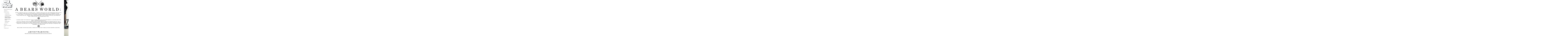

--- FILE ---
content_type: text/html; charset=UTF-8
request_url: https://jmmoorephotography.22slides.com/a-bears-world
body_size: 9000
content:
<!doctype html>
<html data-page="a-bears-world">
<head>

	<!-- Site by 22Slides.com -->
	<!-- v1app1 -->

	<meta charset="utf-8">
	<meta http-equiv="X-UA-Compatible" content="IE=edge,chrome=1">

				<meta name="viewport" content="width=device-width, initial-scale=0.5, minimum-scale=0.5, shrink-to-fit=no">
	
	
	<title>A Bears World - Jamie M. Moore</title>

	

				<!-- Resolve Duplicate Content -->
						<link rel="canonical" href="http://www.jmmoorephotography.com/a-bears-world">
		
	<!-- Open Graph -->
	<meta property="og:site_name" content="Jamie M. Moore">
	<meta property="og:type" content="website">
	<meta property="og:title" content="A Bears World - Jamie M. Moore">
	<meta property="og:url" content="http://jmmoorephotography.22slides.com/a-bears-world">
		
	<!-- Stylesheets -->
	<link rel="stylesheet" href="/cache/styles.css">

	<!-- Skin Stylesheet -->
			<link rel="stylesheet" href="/storage/jmmoorephotography/skin/styles.css?31">
	
	<style>



</style> 

	<!-- Internet Exploder -->
	<!--[if lt IE 9]><script type="text/javascript">window.location="http://usestandards.com/upgrade?url="+document.location.href;</script><![endif]-->
	<!--[if IE]>
				<meta http-equiv="imagetoolbar" content="no">
	<![endif]-->

			<link rel="icon" type="image/png" href="/storage/jmmoorephotography/favicon.png">
	
</head>
<body id="page-a-bears-world" class="left nobleed">


<div id="layout">

	<header>

		<h1>
			<a href="/">
				<img src="/storage/jmmoorephotography/skin/images/logo.jpg?31" alt="Jamie M. Moore">
				<span>Jamie M. Moore</span>
			</a>
		</h1>

		<nav>

			<ul>

				<li class="bleacher-bums "><a href="/bleacher-bums" title="Bleacher Bums">Bleacher Bums</a></li><li class="about_3 "><a href="/about_3" title="About">About</a></li><li class="personal accordion"><a href="#" title="Personal">Personal</a><ul class="expanded expanded-onload"><li class="3-three-plus "><a href="/3-three-plus" title="3+ (Three Plus)">3+ (Three Plus)</a></li><li class="a-wild-pack-of-dogs "><a href="/a-wild-pack-of-dogs" title="A Wild Pack of Dogs">A Wild Pack of Dogs</a></li><li class="from-unseen-to-familiar-the-visual-realm-of-leather "><a href="/from-unseen-to-familiar-the-visual-realm-of-leather" title="From Unseen to Familiar : The Visual Realm of Leather">From Unseen to Familiar : The Visual Realm of Leather</a></li><li class="disbelief-and-inner-peace "><a href="/disbelief-and-inner-peace" title="Disbelief and Inner Peace">Disbelief and Inner Peace</a></li><li class="a-bears-world selected"><a href="/a-bears-world" title="A Bears World">A Bears World</a></li><li class="true-to-you "><a href="/true-to-you" title="True To You">True To You</a></li></ul></li><li class="music accordion"><a href="#" title="MUSIC">MUSIC</a><ul><li class="live "><a href="/live" title="LIVE">LIVE</a></li><li class="wanderlusts "><a href="/wanderlusts" title="wanderlusts">wanderlusts</a></li></ul></li><li class="publications "><a href="/publications" title="Publications">Publications</a></li><li class="cv "><a href="/cv" title="CV">CV</a></li><li class="contact "><a href="/contact" title="Contact">Contact</a></li>
			</ul>

		</nav>

	</header>

	<div id="content">


	<h2>A Bears World</h2>

	
	<div class="sidescroll native loading">
		
					
							
			<ul class="images">
				
									
											
						<li class="gallery-image orientation-landscape" data-date="">
							
							<div class="image">
								<img
								class="orientation-landscape autosizes-loading"
								id="image-276159"
								alt="A Bears World - Jamie M. Moore"
								width="1000"
								height="772"
								src="https://m1.22slides.com/jmmoorephotography/2603_image_276159.jpg?f=webp&w=800&s=97c11f9dc7789d63de5ca02c8eeca196"
								data-srcset="https://m1.22slides.com/jmmoorephotography/2603_image_276159.jpg?f=webp&w=1000&s=f0e38c6f84b99adb63e539e99747613c 1000w,https://m1.22slides.com/jmmoorephotography/2603_image_276159.jpg?f=webp&w=800&s=97c11f9dc7789d63de5ca02c8eeca196 800w,https://m1.22slides.com/jmmoorephotography/2603_image_276159.jpg?f=webp&w=600&s=bdccc42fc26b38bbc692470988806217 600w,https://m1.22slides.com/jmmoorephotography/2603_image_276159.jpg?f=webp&w=400&s=71d2a98d3c83727f2aa9b7ee7e0f7dbb 400w,https://m1.22slides.com/jmmoorephotography/2603_image_276159.jpg?f=webp&w=200&s=b98857a5d4cdbbf9c38b195694709457 200w,https://m1.22slides.com/jmmoorephotography/2603_image_276159.jpg?f=webp&w=100&s=ebee2c6589e8784f90935d04b38778fb 100w,https://m1.22slides.com/jmmoorephotography/2603_image_276159.jpg?f=webp&w=1000&s=f0e38c6f84b99adb63e539e99747613c 1000w"
								data-src="https://m1.22slides.com/jmmoorephotography/2603_image_276159.jpg?f=webp&w=800&s=97c11f9dc7789d63de5ca02c8eeca196"
								data-dimensions="1000x772"
								data-sizes="auto"
								data-convention="1"
								data-storage=""
								data-filename="2603_image_276159.jpg"
								data-source="native">
							</div>
							
													</li>
						
										
									
											
						<li class="gallery-image orientation-landscape" data-date="">
							
							<div class="image">
								<img
								class="orientation-landscape autosizes-loading"
								id="image-276154"
								alt="A Bears World - Jamie M. Moore"
								width="1000"
								height="809"
								src="https://m1.22slides.com/jmmoorephotography/2603_image_276154.jpg?f=webp&w=800&s=e5316db2be087c99db0fd1164b2a0843"
								data-srcset="https://m1.22slides.com/jmmoorephotography/2603_image_276154.jpg?f=webp&w=1000&s=11221f370c5e1bccfb66424034b25d9f 1000w,https://m1.22slides.com/jmmoorephotography/2603_image_276154.jpg?f=webp&w=800&s=e5316db2be087c99db0fd1164b2a0843 800w,https://m1.22slides.com/jmmoorephotography/2603_image_276154.jpg?f=webp&w=600&s=a16e4d8e4770aa8ed6dbc4d53301dff1 600w,https://m1.22slides.com/jmmoorephotography/2603_image_276154.jpg?f=webp&w=400&s=86da8208b67a49ebbc1a1a2d87fb6d07 400w,https://m1.22slides.com/jmmoorephotography/2603_image_276154.jpg?f=webp&w=200&s=5a98a2d51ef197ffd3b6a06134663121 200w,https://m1.22slides.com/jmmoorephotography/2603_image_276154.jpg?f=webp&w=100&s=6f2d92e41cee91cc49179cc9c0dad64b 100w,https://m1.22slides.com/jmmoorephotography/2603_image_276154.jpg?f=webp&w=1000&s=11221f370c5e1bccfb66424034b25d9f 1000w"
								data-src="https://m1.22slides.com/jmmoorephotography/2603_image_276154.jpg?f=webp&w=800&s=e5316db2be087c99db0fd1164b2a0843"
								data-dimensions="1000x809"
								data-sizes="auto"
								data-convention="1"
								data-storage=""
								data-filename="2603_image_276154.jpg"
								data-source="native">
							</div>
							
													</li>
						
										
									
											
						<li class="gallery-image orientation-landscape" data-date="">
							
							<div class="image">
								<img
								class="orientation-landscape autosizes-loading"
								id="image-276012"
								alt="A Bears World - Jamie M. Moore"
								width="1000"
								height="789"
								src="https://m1.22slides.com/jmmoorephotography/2603_image_276012.jpg?f=webp&w=800&s=1bcb3cb981b7bb5d3b346b5227163c5d"
								data-srcset="https://m1.22slides.com/jmmoorephotography/2603_image_276012.jpg?f=webp&w=1000&s=03456925f81c8f2d805e431089023937 1000w,https://m1.22slides.com/jmmoorephotography/2603_image_276012.jpg?f=webp&w=800&s=1bcb3cb981b7bb5d3b346b5227163c5d 800w,https://m1.22slides.com/jmmoorephotography/2603_image_276012.jpg?f=webp&w=600&s=025bbd55f2c040a8813f683644379513 600w,https://m1.22slides.com/jmmoorephotography/2603_image_276012.jpg?f=webp&w=400&s=97fd9fd2e7aaeee201692838291c705e 400w,https://m1.22slides.com/jmmoorephotography/2603_image_276012.jpg?f=webp&w=200&s=439c646a2206e39bc906c11d603f685e 200w,https://m1.22slides.com/jmmoorephotography/2603_image_276012.jpg?f=webp&w=100&s=129f0e2bce58b6b48254a7e786dbbc16 100w,https://m1.22slides.com/jmmoorephotography/2603_image_276012.jpg?f=webp&w=1000&s=03456925f81c8f2d805e431089023937 1000w"
								data-src="https://m1.22slides.com/jmmoorephotography/2603_image_276012.jpg?f=webp&w=800&s=1bcb3cb981b7bb5d3b346b5227163c5d"
								data-dimensions="1000x789"
								data-sizes="auto"
								data-convention="1"
								data-storage=""
								data-filename="2603_image_276012.jpg"
								data-source="native">
							</div>
							
													</li>
						
										
									
											
						<li class="gallery-image orientation-landscape" data-date="">
							
							<div class="image">
								<img
								class="orientation-landscape autosizes-loading"
								id="image-276026"
								alt="A Bears World - Jamie M. Moore"
								width="1000"
								height="852"
								src="https://m1.22slides.com/jmmoorephotography/2603_image_276026.jpg?f=webp&w=800&s=3c90b24017620cd15687763068100a92"
								data-srcset="https://m1.22slides.com/jmmoorephotography/2603_image_276026.jpg?f=webp&w=1000&s=c1eacaaabe6f289dfe95917a4c533928 1000w,https://m1.22slides.com/jmmoorephotography/2603_image_276026.jpg?f=webp&w=800&s=3c90b24017620cd15687763068100a92 800w,https://m1.22slides.com/jmmoorephotography/2603_image_276026.jpg?f=webp&w=600&s=a6541b43707b9066a929b7dae3086af2 600w,https://m1.22slides.com/jmmoorephotography/2603_image_276026.jpg?f=webp&w=400&s=25c704e7ee0850a0b8151d1d41bc864c 400w,https://m1.22slides.com/jmmoorephotography/2603_image_276026.jpg?f=webp&w=200&s=38c5e8a165b2f251347f34c43ceb6739 200w,https://m1.22slides.com/jmmoorephotography/2603_image_276026.jpg?f=webp&w=100&s=5919c3ec34654d8994cfbd89dcec5a4d 100w,https://m1.22slides.com/jmmoorephotography/2603_image_276026.jpg?f=webp&w=1000&s=c1eacaaabe6f289dfe95917a4c533928 1000w"
								data-src="https://m1.22slides.com/jmmoorephotography/2603_image_276026.jpg?f=webp&w=800&s=3c90b24017620cd15687763068100a92"
								data-dimensions="1000x852"
								data-sizes="auto"
								data-convention="1"
								data-storage=""
								data-filename="2603_image_276026.jpg"
								data-source="native">
							</div>
							
													</li>
						
										
									
											
						<li class="gallery-image orientation-landscape" data-date="">
							
							<div class="image">
								<img
								class="orientation-landscape autosizes-loading"
								id="image-276025"
								alt="A Bears World - Jamie M. Moore"
								width="1000"
								height="802"
								src="https://m1.22slides.com/jmmoorephotography/2603_image_276025.jpg?f=webp&w=800&s=3038fbda3708787b9790b331ec4a06fe"
								data-srcset="https://m1.22slides.com/jmmoorephotography/2603_image_276025.jpg?f=webp&w=1000&s=353c8c25a2455f7ffad360d574e6118b 1000w,https://m1.22slides.com/jmmoorephotography/2603_image_276025.jpg?f=webp&w=800&s=3038fbda3708787b9790b331ec4a06fe 800w,https://m1.22slides.com/jmmoorephotography/2603_image_276025.jpg?f=webp&w=600&s=567052e345ba6084e75293709df2cdaa 600w,https://m1.22slides.com/jmmoorephotography/2603_image_276025.jpg?f=webp&w=400&s=8ba407cb133e5ea00d41890eda261945 400w,https://m1.22slides.com/jmmoorephotography/2603_image_276025.jpg?f=webp&w=200&s=c4b8adc91449330b4f6b3fc350459899 200w,https://m1.22slides.com/jmmoorephotography/2603_image_276025.jpg?f=webp&w=100&s=c94a9e938d603d943e9e58162ab04099 100w,https://m1.22slides.com/jmmoorephotography/2603_image_276025.jpg?f=webp&w=1000&s=353c8c25a2455f7ffad360d574e6118b 1000w"
								data-src="https://m1.22slides.com/jmmoorephotography/2603_image_276025.jpg?f=webp&w=800&s=3038fbda3708787b9790b331ec4a06fe"
								data-dimensions="1000x802"
								data-sizes="auto"
								data-convention="1"
								data-storage=""
								data-filename="2603_image_276025.jpg"
								data-source="native">
							</div>
							
													</li>
						
										
									
											
						<li class="gallery-image orientation-landscape" data-date="">
							
							<div class="image">
								<img
								class="orientation-landscape autosizes-loading"
								id="image-276028"
								alt="A Bears World - Jamie M. Moore"
								width="1000"
								height="807"
								src="https://m1.22slides.com/jmmoorephotography/2603_image_276028.jpg?f=webp&w=800&s=b9b797a9d03801a1bc4f782f75ba15c2"
								data-srcset="https://m1.22slides.com/jmmoorephotography/2603_image_276028.jpg?f=webp&w=1000&s=01d71a065d276161565aa449f1e0b8e7 1000w,https://m1.22slides.com/jmmoorephotography/2603_image_276028.jpg?f=webp&w=800&s=b9b797a9d03801a1bc4f782f75ba15c2 800w,https://m1.22slides.com/jmmoorephotography/2603_image_276028.jpg?f=webp&w=600&s=6447a52ad7f8d8b6a1fff82bb6625dea 600w,https://m1.22slides.com/jmmoorephotography/2603_image_276028.jpg?f=webp&w=400&s=fc3b466d1be6f62ceff41c69a7594476 400w,https://m1.22slides.com/jmmoorephotography/2603_image_276028.jpg?f=webp&w=200&s=f2bf3fd1602da052056eaa6cf69ffd63 200w,https://m1.22slides.com/jmmoorephotography/2603_image_276028.jpg?f=webp&w=100&s=0b8b5de2d0ecb53786383f667045f330 100w,https://m1.22slides.com/jmmoorephotography/2603_image_276028.jpg?f=webp&w=1000&s=01d71a065d276161565aa449f1e0b8e7 1000w"
								data-src="https://m1.22slides.com/jmmoorephotography/2603_image_276028.jpg?f=webp&w=800&s=b9b797a9d03801a1bc4f782f75ba15c2"
								data-dimensions="1000x807"
								data-sizes="auto"
								data-convention="1"
								data-storage=""
								data-filename="2603_image_276028.jpg"
								data-source="native">
							</div>
							
													</li>
						
										
									
											
						<li class="gallery-image orientation-landscape" data-date="">
							
							<div class="image">
								<img
								class="orientation-landscape autosizes-loading"
								id="image-276029"
								alt="A Bears World - Jamie M. Moore"
								width="1000"
								height="801"
								src="https://m1.22slides.com/jmmoorephotography/2603_image_276029.jpg?f=webp&w=800&s=3d73bc7c2f87f4076e0211a60f0aaa43"
								data-srcset="https://m1.22slides.com/jmmoorephotography/2603_image_276029.jpg?f=webp&w=1000&s=cc1233f684c45a36901f4545b2aa6529 1000w,https://m1.22slides.com/jmmoorephotography/2603_image_276029.jpg?f=webp&w=800&s=3d73bc7c2f87f4076e0211a60f0aaa43 800w,https://m1.22slides.com/jmmoorephotography/2603_image_276029.jpg?f=webp&w=600&s=4c762921a7f74573bfc39bbf3a1a0f96 600w,https://m1.22slides.com/jmmoorephotography/2603_image_276029.jpg?f=webp&w=400&s=b6073fecb0f571ac50f8da51d60a6076 400w,https://m1.22slides.com/jmmoorephotography/2603_image_276029.jpg?f=webp&w=200&s=2495b7550cf38adb0218fcdbee41c233 200w,https://m1.22slides.com/jmmoorephotography/2603_image_276029.jpg?f=webp&w=100&s=d083a284786961033ebe137c2536e02c 100w,https://m1.22slides.com/jmmoorephotography/2603_image_276029.jpg?f=webp&w=1000&s=cc1233f684c45a36901f4545b2aa6529 1000w"
								data-src="https://m1.22slides.com/jmmoorephotography/2603_image_276029.jpg?f=webp&w=800&s=3d73bc7c2f87f4076e0211a60f0aaa43"
								data-dimensions="1000x801"
								data-sizes="auto"
								data-convention="1"
								data-storage=""
								data-filename="2603_image_276029.jpg"
								data-source="native">
							</div>
							
													</li>
						
										
									
											
						<li class="gallery-image orientation-portrait" data-date="">
							
							<div class="image">
								<img
								class="orientation-portrait autosizes-loading"
								id="image-276030"
								alt="A Bears World - Jamie M. Moore"
								width="984"
								height="1000"
								src="https://m1.22slides.com/jmmoorephotography/2603_image_276030.jpg?f=webp&w=800&s=9562086dbb3831f0cce781aaa2c14818"
								data-srcset="https://m1.22slides.com/jmmoorephotography/2603_image_276030.jpg?f=webp&w=800&s=9562086dbb3831f0cce781aaa2c14818 800w,https://m1.22slides.com/jmmoorephotography/2603_image_276030.jpg?f=webp&w=600&s=f8a2be339cbbe68db256ad8d7bc1da9d 600w,https://m1.22slides.com/jmmoorephotography/2603_image_276030.jpg?f=webp&w=400&s=8b525d6d376704ffa2d8603b6b73680b 400w,https://m1.22slides.com/jmmoorephotography/2603_image_276030.jpg?f=webp&w=200&s=eff91b2bcd9275718f07a8b2ed1f3ea0 200w,https://m1.22slides.com/jmmoorephotography/2603_image_276030.jpg?f=webp&w=100&s=6c7d9c4f881d72e55b7ad796f470b0dd 100w,https://m1.22slides.com/jmmoorephotography/2603_image_276030.jpg?f=webp&w=984&s=1e9dbf8b4f25f0b5f10cd8af03a96e41 984w"
								data-src="https://m1.22slides.com/jmmoorephotography/2603_image_276030.jpg?f=webp&w=800&s=9562086dbb3831f0cce781aaa2c14818"
								data-dimensions="984x1000"
								data-sizes="auto"
								data-convention="1"
								data-storage=""
								data-filename="2603_image_276030.jpg"
								data-source="native">
							</div>
							
													</li>
						
										
									
											
						<li class="gallery-image orientation-portrait" data-date="">
							
							<div class="image">
								<img
								class="orientation-portrait autosizes-loading"
								id="image-276065"
								alt="A Bears World - Jamie M. Moore"
								width="970"
								height="1000"
								src="https://m1.22slides.com/jmmoorephotography/2603_image_276065.jpg?f=webp&w=800&s=ed9cd53548d7bd0d26cf6b8f66804fde"
								data-srcset="https://m1.22slides.com/jmmoorephotography/2603_image_276065.jpg?f=webp&w=800&s=ed9cd53548d7bd0d26cf6b8f66804fde 800w,https://m1.22slides.com/jmmoorephotography/2603_image_276065.jpg?f=webp&w=600&s=c8233f24487f772480571683c6606a87 600w,https://m1.22slides.com/jmmoorephotography/2603_image_276065.jpg?f=webp&w=400&s=43b2fc0cb41cc88c3b311aa59c858241 400w,https://m1.22slides.com/jmmoorephotography/2603_image_276065.jpg?f=webp&w=200&s=0b2df5567a82239d9bd8a69cc02257ec 200w,https://m1.22slides.com/jmmoorephotography/2603_image_276065.jpg?f=webp&w=100&s=d63753daef7e71c8c473274c0e77096b 100w,https://m1.22slides.com/jmmoorephotography/2603_image_276065.jpg?f=webp&w=970&s=d2e99714ea6cca520e25a4663119c6d7 970w"
								data-src="https://m1.22slides.com/jmmoorephotography/2603_image_276065.jpg?f=webp&w=800&s=ed9cd53548d7bd0d26cf6b8f66804fde"
								data-dimensions="970x1000"
								data-sizes="auto"
								data-convention="1"
								data-storage=""
								data-filename="2603_image_276065.jpg"
								data-source="native">
							</div>
							
													</li>
						
										
									
											
						<li class="gallery-image orientation-portrait" data-date="">
							
							<div class="image">
								<img
								class="orientation-portrait autosizes-loading"
								id="image-276069"
								alt="A Bears World - Jamie M. Moore"
								width="974"
								height="1000"
								src="https://m1.22slides.com/jmmoorephotography/2603_image_276069.jpg?f=webp&w=800&s=4f190eddcafb3bcd40bcc91993446fa3"
								data-srcset="https://m1.22slides.com/jmmoorephotography/2603_image_276069.jpg?f=webp&w=800&s=4f190eddcafb3bcd40bcc91993446fa3 800w,https://m1.22slides.com/jmmoorephotography/2603_image_276069.jpg?f=webp&w=600&s=1255738a433c0f5252d3066d5e30704a 600w,https://m1.22slides.com/jmmoorephotography/2603_image_276069.jpg?f=webp&w=400&s=ed467bb99dc520f5c0523409c92124b1 400w,https://m1.22slides.com/jmmoorephotography/2603_image_276069.jpg?f=webp&w=200&s=eadea95c0ff954ae353e13e27c81f7ac 200w,https://m1.22slides.com/jmmoorephotography/2603_image_276069.jpg?f=webp&w=100&s=5cce88ee3a8a82285fd5e2c51e5391ca 100w,https://m1.22slides.com/jmmoorephotography/2603_image_276069.jpg?f=webp&w=974&s=b6654584abb9b48b5ec603352900be12 974w"
								data-src="https://m1.22slides.com/jmmoorephotography/2603_image_276069.jpg?f=webp&w=800&s=4f190eddcafb3bcd40bcc91993446fa3"
								data-dimensions="974x1000"
								data-sizes="auto"
								data-convention="1"
								data-storage=""
								data-filename="2603_image_276069.jpg"
								data-source="native">
							</div>
							
													</li>
						
										
									
											
						<li class="gallery-image orientation-portrait" data-date="">
							
							<div class="image">
								<img
								class="orientation-portrait autosizes-loading"
								id="image-276073"
								alt="A Bears World - Jamie M. Moore"
								width="957"
								height="1000"
								src="https://m1.22slides.com/jmmoorephotography/2603_image_276073.jpg?f=webp&w=800&s=aab854f2e5f17775e641e38277684ada"
								data-srcset="https://m1.22slides.com/jmmoorephotography/2603_image_276073.jpg?f=webp&w=800&s=aab854f2e5f17775e641e38277684ada 800w,https://m1.22slides.com/jmmoorephotography/2603_image_276073.jpg?f=webp&w=600&s=23d04d64734cc04613cafaf125868e90 600w,https://m1.22slides.com/jmmoorephotography/2603_image_276073.jpg?f=webp&w=400&s=ce9eb8a8b76dfe2519d8797a5b3b97af 400w,https://m1.22slides.com/jmmoorephotography/2603_image_276073.jpg?f=webp&w=200&s=ba86dcfe896786a5bc465ae0258f530f 200w,https://m1.22slides.com/jmmoorephotography/2603_image_276073.jpg?f=webp&w=100&s=4b524f1508f06b99638b3093c4fc2731 100w,https://m1.22slides.com/jmmoorephotography/2603_image_276073.jpg?f=webp&w=957&s=06f81145ef6e4a52a7b2bef02cc77d41 957w"
								data-src="https://m1.22slides.com/jmmoorephotography/2603_image_276073.jpg?f=webp&w=800&s=aab854f2e5f17775e641e38277684ada"
								data-dimensions="957x1000"
								data-sizes="auto"
								data-convention="1"
								data-storage=""
								data-filename="2603_image_276073.jpg"
								data-source="native">
							</div>
							
													</li>
						
										
									
											
						<li class="gallery-image orientation-landscape" data-date="">
							
							<div class="image">
								<img
								class="orientation-landscape autosizes-loading"
								id="image-276011"
								alt="A Bears World - Jamie M. Moore"
								width="1000"
								height="794"
								src="https://m1.22slides.com/jmmoorephotography/2603_image_276011.jpg?f=webp&w=800&s=1b2c449236e76fd7c13ff2c4f0f88df0"
								data-srcset="https://m1.22slides.com/jmmoorephotography/2603_image_276011.jpg?f=webp&w=1000&s=fe9118be515f934ecb06c8274fb6a830 1000w,https://m1.22slides.com/jmmoorephotography/2603_image_276011.jpg?f=webp&w=800&s=1b2c449236e76fd7c13ff2c4f0f88df0 800w,https://m1.22slides.com/jmmoorephotography/2603_image_276011.jpg?f=webp&w=600&s=8d6ccb759c3238780d619654db68f5ba 600w,https://m1.22slides.com/jmmoorephotography/2603_image_276011.jpg?f=webp&w=400&s=bdc60df3d9e194debd84ca25e3b9cc33 400w,https://m1.22slides.com/jmmoorephotography/2603_image_276011.jpg?f=webp&w=200&s=50280e35bd8430d04ff0b1ca4a638388 200w,https://m1.22slides.com/jmmoorephotography/2603_image_276011.jpg?f=webp&w=100&s=4d0653b6bd681dc722bf08f2ff48e948 100w,https://m1.22slides.com/jmmoorephotography/2603_image_276011.jpg?f=webp&w=1000&s=fe9118be515f934ecb06c8274fb6a830 1000w"
								data-src="https://m1.22slides.com/jmmoorephotography/2603_image_276011.jpg?f=webp&w=800&s=1b2c449236e76fd7c13ff2c4f0f88df0"
								data-dimensions="1000x794"
								data-sizes="auto"
								data-convention="1"
								data-storage=""
								data-filename="2603_image_276011.jpg"
								data-source="native">
							</div>
							
													</li>
						
										
									
											
						<li class="gallery-image orientation-portrait" data-date="">
							
							<div class="image">
								<img
								class="orientation-portrait autosizes-loading"
								id="image-276075"
								alt="A Bears World - Jamie M. Moore"
								width="979"
								height="1000"
								src="https://m1.22slides.com/jmmoorephotography/2603_image_276075.jpg?f=webp&w=800&s=7074bd525e7b0002be7f1354bf24a521"
								data-srcset="https://m1.22slides.com/jmmoorephotography/2603_image_276075.jpg?f=webp&w=800&s=7074bd525e7b0002be7f1354bf24a521 800w,https://m1.22slides.com/jmmoorephotography/2603_image_276075.jpg?f=webp&w=600&s=703f979d5a28cb78e1d64cbf8ec9415c 600w,https://m1.22slides.com/jmmoorephotography/2603_image_276075.jpg?f=webp&w=400&s=b1ad3c80bdf623e64e065cebe6812668 400w,https://m1.22slides.com/jmmoorephotography/2603_image_276075.jpg?f=webp&w=200&s=f0e4f8d5b565b0d2f45192aeb629bfbf 200w,https://m1.22slides.com/jmmoorephotography/2603_image_276075.jpg?f=webp&w=100&s=2fdb88334fbfef3238695219f5050807 100w,https://m1.22slides.com/jmmoorephotography/2603_image_276075.jpg?f=webp&w=979&s=103836666746572bd11b66ef7668b499 979w"
								data-src="https://m1.22slides.com/jmmoorephotography/2603_image_276075.jpg?f=webp&w=800&s=7074bd525e7b0002be7f1354bf24a521"
								data-dimensions="979x1000"
								data-sizes="auto"
								data-convention="1"
								data-storage=""
								data-filename="2603_image_276075.jpg"
								data-source="native">
							</div>
							
													</li>
						
										
									
											
						<li class="gallery-image orientation-portrait" data-date="">
							
							<div class="image">
								<img
								class="orientation-portrait autosizes-loading"
								id="image-276077"
								alt="A Bears World - Jamie M. Moore"
								width="967"
								height="1000"
								src="https://m1.22slides.com/jmmoorephotography/2603_image_276077.jpg?f=webp&w=800&s=9769953fcf5e594eb6d8b88c10252595"
								data-srcset="https://m1.22slides.com/jmmoorephotography/2603_image_276077.jpg?f=webp&w=800&s=9769953fcf5e594eb6d8b88c10252595 800w,https://m1.22slides.com/jmmoorephotography/2603_image_276077.jpg?f=webp&w=600&s=e683b1b5c90cf375ba34b671fe5e93bd 600w,https://m1.22slides.com/jmmoorephotography/2603_image_276077.jpg?f=webp&w=400&s=3a0d0d4c7dab08c89099fa80560c99d1 400w,https://m1.22slides.com/jmmoorephotography/2603_image_276077.jpg?f=webp&w=200&s=9a1a085c343425abac9f9e8dd3981e2d 200w,https://m1.22slides.com/jmmoorephotography/2603_image_276077.jpg?f=webp&w=100&s=a6e51e9a74e39d789221bb5502969d9e 100w,https://m1.22slides.com/jmmoorephotography/2603_image_276077.jpg?f=webp&w=967&s=eac3884a59829fb65ee9e5367fb0afa2 967w"
								data-src="https://m1.22slides.com/jmmoorephotography/2603_image_276077.jpg?f=webp&w=800&s=9769953fcf5e594eb6d8b88c10252595"
								data-dimensions="967x1000"
								data-sizes="auto"
								data-convention="1"
								data-storage=""
								data-filename="2603_image_276077.jpg"
								data-source="native">
							</div>
							
													</li>
						
										
									
											
						<li class="gallery-image orientation-portrait" data-date="">
							
							<div class="image">
								<img
								class="orientation-portrait autosizes-loading"
								id="image-276078"
								alt="A Bears World - Jamie M. Moore"
								width="972"
								height="1000"
								src="https://m1.22slides.com/jmmoorephotography/2603_image_276078.jpg?f=webp&w=800&s=abbd2da0cc67f64b88e9e2ddaab2f54e"
								data-srcset="https://m1.22slides.com/jmmoorephotography/2603_image_276078.jpg?f=webp&w=800&s=abbd2da0cc67f64b88e9e2ddaab2f54e 800w,https://m1.22slides.com/jmmoorephotography/2603_image_276078.jpg?f=webp&w=600&s=c1e3d38724e0ec53936fe72df5c93652 600w,https://m1.22slides.com/jmmoorephotography/2603_image_276078.jpg?f=webp&w=400&s=126725239bf2fadfc2a06e086d216077 400w,https://m1.22slides.com/jmmoorephotography/2603_image_276078.jpg?f=webp&w=200&s=1ab4b33744b5b9d686b4e13ee46a5c41 200w,https://m1.22slides.com/jmmoorephotography/2603_image_276078.jpg?f=webp&w=100&s=bbd7b7f2fffa4fa0ce85695cc8b891b8 100w,https://m1.22slides.com/jmmoorephotography/2603_image_276078.jpg?f=webp&w=972&s=a028906f7f388f65f56f1416a06b7a41 972w"
								data-src="https://m1.22slides.com/jmmoorephotography/2603_image_276078.jpg?f=webp&w=800&s=abbd2da0cc67f64b88e9e2ddaab2f54e"
								data-dimensions="972x1000"
								data-sizes="auto"
								data-convention="1"
								data-storage=""
								data-filename="2603_image_276078.jpg"
								data-source="native">
							</div>
							
													</li>
						
										
									
											
						<li class="gallery-image orientation-landscape" data-date="">
							
							<div class="image">
								<img
								class="orientation-landscape autosizes-loading"
								id="image-276088"
								alt="A Bears World - Jamie M. Moore"
								width="1000"
								height="799"
								src="https://m1.22slides.com/jmmoorephotography/2603_image_276088.jpg?f=webp&w=800&s=1a9e7bd3ff4d14e4b9777a652137d563"
								data-srcset="https://m1.22slides.com/jmmoorephotography/2603_image_276088.jpg?f=webp&w=1000&s=a625e8b104de9c0777ba235f40c3322f 1000w,https://m1.22slides.com/jmmoorephotography/2603_image_276088.jpg?f=webp&w=800&s=1a9e7bd3ff4d14e4b9777a652137d563 800w,https://m1.22slides.com/jmmoorephotography/2603_image_276088.jpg?f=webp&w=600&s=8bb270e79cc48e39b85b0b4280693a12 600w,https://m1.22slides.com/jmmoorephotography/2603_image_276088.jpg?f=webp&w=400&s=39a7b30eb71de7be72bb996abe249a60 400w,https://m1.22slides.com/jmmoorephotography/2603_image_276088.jpg?f=webp&w=200&s=7717d0343e6a91ca478faf976cd39117 200w,https://m1.22slides.com/jmmoorephotography/2603_image_276088.jpg?f=webp&w=100&s=24408aa6f03c51fc645fae5930807ca0 100w,https://m1.22slides.com/jmmoorephotography/2603_image_276088.jpg?f=webp&w=1000&s=a625e8b104de9c0777ba235f40c3322f 1000w"
								data-src="https://m1.22slides.com/jmmoorephotography/2603_image_276088.jpg?f=webp&w=800&s=1a9e7bd3ff4d14e4b9777a652137d563"
								data-dimensions="1000x799"
								data-sizes="auto"
								data-convention="1"
								data-storage=""
								data-filename="2603_image_276088.jpg"
								data-source="native">
							</div>
							
													</li>
						
										
									
											
						<li class="gallery-image orientation-portrait" data-date="">
							
							<div class="image">
								<img
								class="orientation-portrait autosizes-loading"
								id="image-276079"
								alt="A Bears World - Jamie M. Moore"
								width="970"
								height="1000"
								src="https://m1.22slides.com/jmmoorephotography/2603_image_276079.jpg?f=webp&w=800&s=9520bdf4c0bba3ec36c915138c7ed774"
								data-srcset="https://m1.22slides.com/jmmoorephotography/2603_image_276079.jpg?f=webp&w=800&s=9520bdf4c0bba3ec36c915138c7ed774 800w,https://m1.22slides.com/jmmoorephotography/2603_image_276079.jpg?f=webp&w=600&s=6464f367cbdd719317dfabc3c9e25ad4 600w,https://m1.22slides.com/jmmoorephotography/2603_image_276079.jpg?f=webp&w=400&s=350ba85997edc28f3e0bad419e6f8b34 400w,https://m1.22slides.com/jmmoorephotography/2603_image_276079.jpg?f=webp&w=200&s=bbde72bd9d6c6c4fed79f4807a52f777 200w,https://m1.22slides.com/jmmoorephotography/2603_image_276079.jpg?f=webp&w=100&s=14b7160d198d68850a9b60e522375127 100w,https://m1.22slides.com/jmmoorephotography/2603_image_276079.jpg?f=webp&w=970&s=408d4ac90ca3c97fbd9a9a51db11c574 970w"
								data-src="https://m1.22slides.com/jmmoorephotography/2603_image_276079.jpg?f=webp&w=800&s=9520bdf4c0bba3ec36c915138c7ed774"
								data-dimensions="970x1000"
								data-sizes="auto"
								data-convention="1"
								data-storage=""
								data-filename="2603_image_276079.jpg"
								data-source="native">
							</div>
							
													</li>
						
										
									
											
						<li class="gallery-image orientation-landscape" data-date="">
							
							<div class="image">
								<img
								class="orientation-landscape autosizes-loading"
								id="image-276091"
								alt="A Bears World - Jamie M. Moore"
								width="1000"
								height="794"
								src="https://m1.22slides.com/jmmoorephotography/2603_image_276091.jpg?f=webp&w=800&s=e44a22dc8fed3fd63dc925a08881b6cf"
								data-srcset="https://m1.22slides.com/jmmoorephotography/2603_image_276091.jpg?f=webp&w=1000&s=a55370c4852202860e54512d66f28d5b 1000w,https://m1.22slides.com/jmmoorephotography/2603_image_276091.jpg?f=webp&w=800&s=e44a22dc8fed3fd63dc925a08881b6cf 800w,https://m1.22slides.com/jmmoorephotography/2603_image_276091.jpg?f=webp&w=600&s=74c23ff62c3948ab5ec97a42a0594ab3 600w,https://m1.22slides.com/jmmoorephotography/2603_image_276091.jpg?f=webp&w=400&s=5c3de6fcaf743292d947ae3650368b3b 400w,https://m1.22slides.com/jmmoorephotography/2603_image_276091.jpg?f=webp&w=200&s=60346c8b331e89644a6330fdc3e57759 200w,https://m1.22slides.com/jmmoorephotography/2603_image_276091.jpg?f=webp&w=100&s=1dfc85d931821ddea6509fad85b7c7eb 100w,https://m1.22slides.com/jmmoorephotography/2603_image_276091.jpg?f=webp&w=1000&s=a55370c4852202860e54512d66f28d5b 1000w"
								data-src="https://m1.22slides.com/jmmoorephotography/2603_image_276091.jpg?f=webp&w=800&s=e44a22dc8fed3fd63dc925a08881b6cf"
								data-dimensions="1000x794"
								data-sizes="auto"
								data-convention="1"
								data-storage=""
								data-filename="2603_image_276091.jpg"
								data-source="native">
							</div>
							
													</li>
						
										
									
											
						<li class="gallery-image orientation-portrait" data-date="">
							
							<div class="image">
								<img
								class="orientation-portrait autosizes-loading"
								id="image-276081"
								alt="A Bears World - Jamie M. Moore"
								width="975"
								height="1000"
								src="https://m1.22slides.com/jmmoorephotography/2603_image_276081.jpg?f=webp&w=800&s=7f7f7d95de3a693e7baf5c0600443219"
								data-srcset="https://m1.22slides.com/jmmoorephotography/2603_image_276081.jpg?f=webp&w=800&s=7f7f7d95de3a693e7baf5c0600443219 800w,https://m1.22slides.com/jmmoorephotography/2603_image_276081.jpg?f=webp&w=600&s=7d389b57a96847d72b610faf6eed4dfa 600w,https://m1.22slides.com/jmmoorephotography/2603_image_276081.jpg?f=webp&w=400&s=638efbe945a139be8ecc9db79651987b 400w,https://m1.22slides.com/jmmoorephotography/2603_image_276081.jpg?f=webp&w=200&s=8c479b09d73388e568886b336e2853f8 200w,https://m1.22slides.com/jmmoorephotography/2603_image_276081.jpg?f=webp&w=100&s=5a48289b860703cdad6f746b001c8818 100w,https://m1.22slides.com/jmmoorephotography/2603_image_276081.jpg?f=webp&w=975&s=d367bb510a1f04f0d5b6c44040f596db 975w"
								data-src="https://m1.22slides.com/jmmoorephotography/2603_image_276081.jpg?f=webp&w=800&s=7f7f7d95de3a693e7baf5c0600443219"
								data-dimensions="975x1000"
								data-sizes="auto"
								data-convention="1"
								data-storage=""
								data-filename="2603_image_276081.jpg"
								data-source="native">
							</div>
							
													</li>
						
										
									
											
						<li class="gallery-image orientation-portrait" data-date="">
							
							<div class="image">
								<img
								class="orientation-portrait autosizes-loading"
								id="image-276163"
								alt="A Bears World - Jamie M. Moore"
								width="739"
								height="1000"
								src="https://m1.22slides.com/jmmoorephotography/2603_image_276163.jpg?f=webp&w=800&s=be4e333d26bd43382021c7f63f8db4f1"
								data-srcset="https://m1.22slides.com/jmmoorephotography/2603_image_276163.jpg?f=webp&w=600&s=42fa24f4da6625056bd0a800a12b56a7 600w,https://m1.22slides.com/jmmoorephotography/2603_image_276163.jpg?f=webp&w=400&s=3033826deb1b2d18f2c6f39c4bfac8c1 400w,https://m1.22slides.com/jmmoorephotography/2603_image_276163.jpg?f=webp&w=200&s=8c2c58b4eebdb0ffbd6e20b25c4fb7a9 200w,https://m1.22slides.com/jmmoorephotography/2603_image_276163.jpg?f=webp&w=100&s=f740beb69c82fe95266628ba82970b0c 100w,https://m1.22slides.com/jmmoorephotography/2603_image_276163.jpg?f=webp&w=739&s=fb0032435738523358a22d3dab1ee039 739w"
								data-src="https://m1.22slides.com/jmmoorephotography/2603_image_276163.jpg?f=webp&w=800&s=be4e333d26bd43382021c7f63f8db4f1"
								data-dimensions="739x1000"
								data-sizes="auto"
								data-convention="1"
								data-storage=""
								data-filename="2603_image_276163.jpg"
								data-source="native">
							</div>
							
													</li>
						
										
									
											
						<li class="gallery-image orientation-landscape" data-date="">
							
							<div class="image">
								<img
								class="orientation-landscape autosizes-loading"
								id="image-276089"
								alt="A Bears World - Jamie M. Moore"
								width="1000"
								height="797"
								src="https://m1.22slides.com/jmmoorephotography/2603_image_276089.jpg?f=webp&w=800&s=f253dd0015d7d52646478fe10c1a2150"
								data-srcset="https://m1.22slides.com/jmmoorephotography/2603_image_276089.jpg?f=webp&w=1000&s=849a23ac6471a6efa80075cdd5be3b91 1000w,https://m1.22slides.com/jmmoorephotography/2603_image_276089.jpg?f=webp&w=800&s=f253dd0015d7d52646478fe10c1a2150 800w,https://m1.22slides.com/jmmoorephotography/2603_image_276089.jpg?f=webp&w=600&s=db93143204beb62d2677ed1ade3196af 600w,https://m1.22slides.com/jmmoorephotography/2603_image_276089.jpg?f=webp&w=400&s=443096c947aef38d478d8c368fe5cb71 400w,https://m1.22slides.com/jmmoorephotography/2603_image_276089.jpg?f=webp&w=200&s=efc756f811e2f43c5d8d70b75bc91fae 200w,https://m1.22slides.com/jmmoorephotography/2603_image_276089.jpg?f=webp&w=100&s=8a48aaa84aa4ef2211d710a7294ae958 100w,https://m1.22slides.com/jmmoorephotography/2603_image_276089.jpg?f=webp&w=1000&s=849a23ac6471a6efa80075cdd5be3b91 1000w"
								data-src="https://m1.22slides.com/jmmoorephotography/2603_image_276089.jpg?f=webp&w=800&s=f253dd0015d7d52646478fe10c1a2150"
								data-dimensions="1000x797"
								data-sizes="auto"
								data-convention="1"
								data-storage=""
								data-filename="2603_image_276089.jpg"
								data-source="native">
							</div>
							
													</li>
						
										
									
											
						<li class="gallery-image orientation-landscape" data-date="">
							
							<div class="image">
								<img
								class="orientation-landscape autosizes-loading"
								id="image-276090"
								alt="A Bears World - Jamie M. Moore"
								width="1000"
								height="802"
								src="https://m1.22slides.com/jmmoorephotography/2603_image_276090.jpg?f=webp&w=800&s=e1395d48f483f27b341c1969f3d9d8c5"
								data-srcset="https://m1.22slides.com/jmmoorephotography/2603_image_276090.jpg?f=webp&w=1000&s=183fc848fc245c20d4cdd363e3a96f56 1000w,https://m1.22slides.com/jmmoorephotography/2603_image_276090.jpg?f=webp&w=800&s=e1395d48f483f27b341c1969f3d9d8c5 800w,https://m1.22slides.com/jmmoorephotography/2603_image_276090.jpg?f=webp&w=600&s=40b155f2430d331c3e670af4dd8d282a 600w,https://m1.22slides.com/jmmoorephotography/2603_image_276090.jpg?f=webp&w=400&s=da9b894b19f9a02c7d6baad71a6be3a8 400w,https://m1.22slides.com/jmmoorephotography/2603_image_276090.jpg?f=webp&w=200&s=cfde59d361adf3efe9c5a7496ca21ca7 200w,https://m1.22slides.com/jmmoorephotography/2603_image_276090.jpg?f=webp&w=100&s=2f30bbeff66e80f1a5b10af895130142 100w,https://m1.22slides.com/jmmoorephotography/2603_image_276090.jpg?f=webp&w=1000&s=183fc848fc245c20d4cdd363e3a96f56 1000w"
								data-src="https://m1.22slides.com/jmmoorephotography/2603_image_276090.jpg?f=webp&w=800&s=e1395d48f483f27b341c1969f3d9d8c5"
								data-dimensions="1000x802"
								data-sizes="auto"
								data-convention="1"
								data-storage=""
								data-filename="2603_image_276090.jpg"
								data-source="native">
							</div>
							
													</li>
						
										
									
											
						<li class="gallery-image orientation-landscape" data-date="">
							
							<div class="image">
								<img
								class="orientation-landscape autosizes-loading"
								id="image-276092"
								alt="A Bears World - Jamie M. Moore"
								width="1000"
								height="786"
								src="https://m1.22slides.com/jmmoorephotography/2603_image_276092.jpg?f=webp&w=800&s=d3126ab39a16d0ba5b1d3c49073d719a"
								data-srcset="https://m1.22slides.com/jmmoorephotography/2603_image_276092.jpg?f=webp&w=1000&s=434a1e3f2799c649dd4b7c7df4dd857c 1000w,https://m1.22slides.com/jmmoorephotography/2603_image_276092.jpg?f=webp&w=800&s=d3126ab39a16d0ba5b1d3c49073d719a 800w,https://m1.22slides.com/jmmoorephotography/2603_image_276092.jpg?f=webp&w=600&s=2fbcc0d0489436ec492bd7aae0c078ea 600w,https://m1.22slides.com/jmmoorephotography/2603_image_276092.jpg?f=webp&w=400&s=631455d5f67450534778eee58ad4faa3 400w,https://m1.22slides.com/jmmoorephotography/2603_image_276092.jpg?f=webp&w=200&s=885f6a95a08b2dd72f747fb935d47e78 200w,https://m1.22slides.com/jmmoorephotography/2603_image_276092.jpg?f=webp&w=100&s=24200e55f2adac5118d5abd8d1730c6e 100w,https://m1.22slides.com/jmmoorephotography/2603_image_276092.jpg?f=webp&w=1000&s=434a1e3f2799c649dd4b7c7df4dd857c 1000w"
								data-src="https://m1.22slides.com/jmmoorephotography/2603_image_276092.jpg?f=webp&w=800&s=d3126ab39a16d0ba5b1d3c49073d719a"
								data-dimensions="1000x786"
								data-sizes="auto"
								data-convention="1"
								data-storage=""
								data-filename="2603_image_276092.jpg"
								data-source="native">
							</div>
							
													</li>
						
										
									
											
						<li class="gallery-image orientation-landscape" data-date="">
							
							<div class="image">
								<img
								class="orientation-landscape autosizes-loading"
								id="image-276093"
								alt="A Bears World - Jamie M. Moore"
								width="1000"
								height="803"
								src="https://m1.22slides.com/jmmoorephotography/2603_image_276093.jpg?f=webp&w=800&s=23078b1a41ec694d2752a76231058234"
								data-srcset="https://m1.22slides.com/jmmoorephotography/2603_image_276093.jpg?f=webp&w=1000&s=a8696c04837f6b7f2f7181e0828517f7 1000w,https://m1.22slides.com/jmmoorephotography/2603_image_276093.jpg?f=webp&w=800&s=23078b1a41ec694d2752a76231058234 800w,https://m1.22slides.com/jmmoorephotography/2603_image_276093.jpg?f=webp&w=600&s=733b6f68c5f20cb63b7cdb55aa6e141b 600w,https://m1.22slides.com/jmmoorephotography/2603_image_276093.jpg?f=webp&w=400&s=64cc0eb9acbf2e25a787b1eb9012e80b 400w,https://m1.22slides.com/jmmoorephotography/2603_image_276093.jpg?f=webp&w=200&s=3c6bbb7dc2f2f081d1279c6faf1ef849 200w,https://m1.22slides.com/jmmoorephotography/2603_image_276093.jpg?f=webp&w=100&s=9ee6935e519570f21a218c8131e760bb 100w,https://m1.22slides.com/jmmoorephotography/2603_image_276093.jpg?f=webp&w=1000&s=a8696c04837f6b7f2f7181e0828517f7 1000w"
								data-src="https://m1.22slides.com/jmmoorephotography/2603_image_276093.jpg?f=webp&w=800&s=23078b1a41ec694d2752a76231058234"
								data-dimensions="1000x803"
								data-sizes="auto"
								data-convention="1"
								data-storage=""
								data-filename="2603_image_276093.jpg"
								data-source="native">
							</div>
							
													</li>
						
										
									
											
						<li class="gallery-image orientation-portrait" data-date="">
							
							<div class="image">
								<img
								class="orientation-portrait autosizes-loading"
								id="image-276032"
								alt="A Bears World - Jamie M. Moore"
								width="986"
								height="1000"
								src="https://m1.22slides.com/jmmoorephotography/2603_image_276032.jpg?f=webp&w=800&s=a8b8c36b671692dc9a9d173e0d4fef28"
								data-srcset="https://m1.22slides.com/jmmoorephotography/2603_image_276032.jpg?f=webp&w=800&s=a8b8c36b671692dc9a9d173e0d4fef28 800w,https://m1.22slides.com/jmmoorephotography/2603_image_276032.jpg?f=webp&w=600&s=99178637bfbf4e747b8d44c6c849fe99 600w,https://m1.22slides.com/jmmoorephotography/2603_image_276032.jpg?f=webp&w=400&s=e3c3dcde43562c2ace3b05e3da59dca7 400w,https://m1.22slides.com/jmmoorephotography/2603_image_276032.jpg?f=webp&w=200&s=9428e1724290aa92dce54f34ffbfb5bd 200w,https://m1.22slides.com/jmmoorephotography/2603_image_276032.jpg?f=webp&w=100&s=2e0b66644d7fd25fe7afae67bbb22ef1 100w,https://m1.22slides.com/jmmoorephotography/2603_image_276032.jpg?f=webp&w=986&s=1a6f19b5805a3b19c89bd27fcf74ccba 986w"
								data-src="https://m1.22slides.com/jmmoorephotography/2603_image_276032.jpg?f=webp&w=800&s=a8b8c36b671692dc9a9d173e0d4fef28"
								data-dimensions="986x1000"
								data-sizes="auto"
								data-convention="1"
								data-storage=""
								data-filename="2603_image_276032.jpg"
								data-source="native">
							</div>
							
													</li>
						
										
									
											
						<li class="gallery-image orientation-landscape" data-date="">
							
							<div class="image">
								<img
								class="orientation-landscape autosizes-loading"
								id="image-276118"
								alt="A Bears World - Jamie M. Moore"
								width="1000"
								height="805"
								src="https://m1.22slides.com/jmmoorephotography/2603_image_276118.jpg?f=webp&w=800&s=b8b5debf17aadbf9c067c60eb6465715"
								data-srcset="https://m1.22slides.com/jmmoorephotography/2603_image_276118.jpg?f=webp&w=1000&s=8e8441d286759ec2a55f78cc33e5c879 1000w,https://m1.22slides.com/jmmoorephotography/2603_image_276118.jpg?f=webp&w=800&s=b8b5debf17aadbf9c067c60eb6465715 800w,https://m1.22slides.com/jmmoorephotography/2603_image_276118.jpg?f=webp&w=600&s=a780d33ed4a04ffb2c82a3a07a7b7a4a 600w,https://m1.22slides.com/jmmoorephotography/2603_image_276118.jpg?f=webp&w=400&s=fd32788a475e1ebc0aacb0a800aece61 400w,https://m1.22slides.com/jmmoorephotography/2603_image_276118.jpg?f=webp&w=200&s=527524439ca369f790d1843269cc2d4a 200w,https://m1.22slides.com/jmmoorephotography/2603_image_276118.jpg?f=webp&w=100&s=1f1f83d61fe2d2e906ac452609a2d8db 100w,https://m1.22slides.com/jmmoorephotography/2603_image_276118.jpg?f=webp&w=1000&s=8e8441d286759ec2a55f78cc33e5c879 1000w"
								data-src="https://m1.22slides.com/jmmoorephotography/2603_image_276118.jpg?f=webp&w=800&s=b8b5debf17aadbf9c067c60eb6465715"
								data-dimensions="1000x805"
								data-sizes="auto"
								data-convention="1"
								data-storage=""
								data-filename="2603_image_276118.jpg"
								data-source="native">
							</div>
							
													</li>
						
										
									
											
						<li class="gallery-image orientation-portrait" data-date="">
							
							<div class="image">
								<img
								class="orientation-portrait autosizes-loading"
								id="image-276103"
								alt="A Bears World - Jamie M. Moore"
								width="2336"
								height="2336"
								src="https://m1.22slides.com/jmmoorephotography/2603_image_276103.jpg?f=webp&w=800&s=d51d56b5cfd646e3e26eb190cf91e04a"
								data-srcset="https://m1.22slides.com/jmmoorephotography/2603_image_276103.jpg?f=webp&w=2200&s=324922874941a7b5f5dfeb2e29aaed55 2200w,https://m1.22slides.com/jmmoorephotography/2603_image_276103.jpg?f=webp&w=2000&s=b5a9e6d48dc50fa01516727f2778f571 2000w,https://m1.22slides.com/jmmoorephotography/2603_image_276103.jpg?f=webp&w=1800&s=5325e2226ddebc4a0896c3ba86c9837b 1800w,https://m1.22slides.com/jmmoorephotography/2603_image_276103.jpg?f=webp&w=1600&s=da4013917b28ac76f3cdc61d211d3028 1600w,https://m1.22slides.com/jmmoorephotography/2603_image_276103.jpg?f=webp&w=1400&s=149ff297c4f1842bd928ac4145366753 1400w,https://m1.22slides.com/jmmoorephotography/2603_image_276103.jpg?f=webp&w=1200&s=2fb44a9c8060bce500a6f449d60b1e5c 1200w,https://m1.22slides.com/jmmoorephotography/2603_image_276103.jpg?f=webp&w=1000&s=5c3e07f637b1d4d83f1c2f533a0d9c0d 1000w,https://m1.22slides.com/jmmoorephotography/2603_image_276103.jpg?f=webp&w=800&s=d51d56b5cfd646e3e26eb190cf91e04a 800w,https://m1.22slides.com/jmmoorephotography/2603_image_276103.jpg?f=webp&w=600&s=f0a2503230b9f001de1728ea56a59dad 600w,https://m1.22slides.com/jmmoorephotography/2603_image_276103.jpg?f=webp&w=400&s=34d1df54a0c65f23f4d1f41ac10b05f9 400w,https://m1.22slides.com/jmmoorephotography/2603_image_276103.jpg?f=webp&w=200&s=ced5dda0b515a30e0ee160f6b5ddc91f 200w,https://m1.22slides.com/jmmoorephotography/2603_image_276103.jpg?f=webp&w=100&s=77cc6df6f1d0101c1c9a2f3f2183f3f8 100w,https://m1.22slides.com/jmmoorephotography/2603_image_276103.jpg?f=webp&w=2336&s=b561b59b9d9325c1b54eaacfdfb08b88 2336w"
								data-src="https://m1.22slides.com/jmmoorephotography/2603_image_276103.jpg?f=webp&w=800&s=d51d56b5cfd646e3e26eb190cf91e04a"
								data-dimensions="2336x2336"
								data-sizes="auto"
								data-convention="1"
								data-storage=""
								data-filename="2603_image_276103.jpg"
								data-source="native">
							</div>
							
													</li>
						
										
									
											
						<li class="gallery-image orientation-landscape" data-date="">
							
							<div class="image">
								<img
								class="orientation-landscape autosizes-loading"
								id="image-276167"
								alt="A Bears World - Jamie M. Moore"
								width="1000"
								height="790"
								src="https://m1.22slides.com/jmmoorephotography/2603_image_276167.jpg?f=webp&w=800&s=6561e7411582024bbfe5f6e74841191c"
								data-srcset="https://m1.22slides.com/jmmoorephotography/2603_image_276167.jpg?f=webp&w=1000&s=6d0a6c64398c2967db5543a9719bb093 1000w,https://m1.22slides.com/jmmoorephotography/2603_image_276167.jpg?f=webp&w=800&s=6561e7411582024bbfe5f6e74841191c 800w,https://m1.22slides.com/jmmoorephotography/2603_image_276167.jpg?f=webp&w=600&s=3abf8a70f57e36e5631cf900bb4b2534 600w,https://m1.22slides.com/jmmoorephotography/2603_image_276167.jpg?f=webp&w=400&s=08f97e6328eb171705e6493c5ef808ef 400w,https://m1.22slides.com/jmmoorephotography/2603_image_276167.jpg?f=webp&w=200&s=e64056c39e805ba96e9a094ff886145e 200w,https://m1.22slides.com/jmmoorephotography/2603_image_276167.jpg?f=webp&w=100&s=82c7c1e95a69f0c007d5b92bdf2a0a3c 100w,https://m1.22slides.com/jmmoorephotography/2603_image_276167.jpg?f=webp&w=1000&s=6d0a6c64398c2967db5543a9719bb093 1000w"
								data-src="https://m1.22slides.com/jmmoorephotography/2603_image_276167.jpg?f=webp&w=800&s=6561e7411582024bbfe5f6e74841191c"
								data-dimensions="1000x790"
								data-sizes="auto"
								data-convention="1"
								data-storage=""
								data-filename="2603_image_276167.jpg"
								data-source="native">
							</div>
							
													</li>
						
										
									
											
						<li class="gallery-image orientation-landscape" data-date="">
							
							<div class="image">
								<img
								class="orientation-landscape autosizes-loading"
								id="image-276110"
								alt="A Bears World - Jamie M. Moore"
								width="1000"
								height="802"
								src="https://m1.22slides.com/jmmoorephotography/2603_image_276110.jpg?f=webp&w=800&s=796016ce366e843ddb5595c1eae74354"
								data-srcset="https://m1.22slides.com/jmmoorephotography/2603_image_276110.jpg?f=webp&w=1000&s=de3a40c05d76a4d7c6fbce9378eca741 1000w,https://m1.22slides.com/jmmoorephotography/2603_image_276110.jpg?f=webp&w=800&s=796016ce366e843ddb5595c1eae74354 800w,https://m1.22slides.com/jmmoorephotography/2603_image_276110.jpg?f=webp&w=600&s=681b947b166564b7e40d2d6e533796e8 600w,https://m1.22slides.com/jmmoorephotography/2603_image_276110.jpg?f=webp&w=400&s=d238c6b4ad5be19490a7b304b8e313c7 400w,https://m1.22slides.com/jmmoorephotography/2603_image_276110.jpg?f=webp&w=200&s=a330e4e91e642a4cd77ba10002a5252b 200w,https://m1.22slides.com/jmmoorephotography/2603_image_276110.jpg?f=webp&w=100&s=3797f2f0e7a6f2af25d804cb70c527b9 100w,https://m1.22slides.com/jmmoorephotography/2603_image_276110.jpg?f=webp&w=1000&s=de3a40c05d76a4d7c6fbce9378eca741 1000w"
								data-src="https://m1.22slides.com/jmmoorephotography/2603_image_276110.jpg?f=webp&w=800&s=796016ce366e843ddb5595c1eae74354"
								data-dimensions="1000x802"
								data-sizes="auto"
								data-convention="1"
								data-storage=""
								data-filename="2603_image_276110.jpg"
								data-source="native">
							</div>
							
													</li>
						
										
									
											
						<li class="gallery-image orientation-landscape" data-date="">
							
							<div class="image">
								<img
								class="orientation-landscape autosizes-loading"
								id="image-276107"
								alt="A Bears World - Jamie M. Moore"
								width="1000"
								height="802"
								src="https://m1.22slides.com/jmmoorephotography/2603_image_276107.jpg?f=webp&w=800&s=847feb3537e0814261240f39d687bbb3"
								data-srcset="https://m1.22slides.com/jmmoorephotography/2603_image_276107.jpg?f=webp&w=1000&s=553ca914505e5d383a1376c4bb1e2238 1000w,https://m1.22slides.com/jmmoorephotography/2603_image_276107.jpg?f=webp&w=800&s=847feb3537e0814261240f39d687bbb3 800w,https://m1.22slides.com/jmmoorephotography/2603_image_276107.jpg?f=webp&w=600&s=2bbbcf9cce6b0e758ac80cb2022f33ac 600w,https://m1.22slides.com/jmmoorephotography/2603_image_276107.jpg?f=webp&w=400&s=a5c7bff11f309e90a2c0e2e04833262e 400w,https://m1.22slides.com/jmmoorephotography/2603_image_276107.jpg?f=webp&w=200&s=1617bd1fbd61a2b159b344bb2a35a2fd 200w,https://m1.22slides.com/jmmoorephotography/2603_image_276107.jpg?f=webp&w=100&s=195f5c295562ca300e60eb344b7b3f9a 100w,https://m1.22slides.com/jmmoorephotography/2603_image_276107.jpg?f=webp&w=1000&s=553ca914505e5d383a1376c4bb1e2238 1000w"
								data-src="https://m1.22slides.com/jmmoorephotography/2603_image_276107.jpg?f=webp&w=800&s=847feb3537e0814261240f39d687bbb3"
								data-dimensions="1000x802"
								data-sizes="auto"
								data-convention="1"
								data-storage=""
								data-filename="2603_image_276107.jpg"
								data-source="native">
							</div>
							
													</li>
						
										
									
											
						<li class="gallery-image orientation-landscape" data-date="">
							
							<div class="image">
								<img
								class="orientation-landscape autosizes-loading"
								id="image-276114"
								alt="A Bears World - Jamie M. Moore"
								width="1000"
								height="799"
								src="https://m1.22slides.com/jmmoorephotography/2603_image_276114.jpg?f=webp&w=800&s=2d3ffcc08fd385bf09cd6408af5ef96a"
								data-srcset="https://m1.22slides.com/jmmoorephotography/2603_image_276114.jpg?f=webp&w=1000&s=92522b975b0f092c0ab87aa7a53e1723 1000w,https://m1.22slides.com/jmmoorephotography/2603_image_276114.jpg?f=webp&w=800&s=2d3ffcc08fd385bf09cd6408af5ef96a 800w,https://m1.22slides.com/jmmoorephotography/2603_image_276114.jpg?f=webp&w=600&s=2fe2c19f34573e936774756e77a6b279 600w,https://m1.22slides.com/jmmoorephotography/2603_image_276114.jpg?f=webp&w=400&s=a3a4b91fd3df99750eb83dba626f9188 400w,https://m1.22slides.com/jmmoorephotography/2603_image_276114.jpg?f=webp&w=200&s=244d76a001a229c214e3459d232a0829 200w,https://m1.22slides.com/jmmoorephotography/2603_image_276114.jpg?f=webp&w=100&s=5711bf85c816aa8b892fb04703c5bcf6 100w,https://m1.22slides.com/jmmoorephotography/2603_image_276114.jpg?f=webp&w=1000&s=92522b975b0f092c0ab87aa7a53e1723 1000w"
								data-src="https://m1.22slides.com/jmmoorephotography/2603_image_276114.jpg?f=webp&w=800&s=2d3ffcc08fd385bf09cd6408af5ef96a"
								data-dimensions="1000x799"
								data-sizes="auto"
								data-convention="1"
								data-storage=""
								data-filename="2603_image_276114.jpg"
								data-source="native">
							</div>
							
													</li>
						
										
									
											
						<li class="gallery-image orientation-landscape" data-date="">
							
							<div class="image">
								<img
								class="orientation-landscape autosizes-loading"
								id="image-276116"
								alt="A Bears World - Jamie M. Moore"
								width="1000"
								height="804"
								src="https://m1.22slides.com/jmmoorephotography/2603_image_276116.jpg?f=webp&w=800&s=7c90545b8f443066339c4b7a82436f0e"
								data-srcset="https://m1.22slides.com/jmmoorephotography/2603_image_276116.jpg?f=webp&w=1000&s=5ab149b3235e6bce70cc2e7baef58fd3 1000w,https://m1.22slides.com/jmmoorephotography/2603_image_276116.jpg?f=webp&w=800&s=7c90545b8f443066339c4b7a82436f0e 800w,https://m1.22slides.com/jmmoorephotography/2603_image_276116.jpg?f=webp&w=600&s=f54b3196906af90b2bd77060c09cd7e6 600w,https://m1.22slides.com/jmmoorephotography/2603_image_276116.jpg?f=webp&w=400&s=334b18c61d2a1c4e779815786334328e 400w,https://m1.22slides.com/jmmoorephotography/2603_image_276116.jpg?f=webp&w=200&s=0a77d305be59ebf7dcff68f7e62f4a34 200w,https://m1.22slides.com/jmmoorephotography/2603_image_276116.jpg?f=webp&w=100&s=15fe062f36ed376e6d53dd26bbe15b7f 100w,https://m1.22slides.com/jmmoorephotography/2603_image_276116.jpg?f=webp&w=1000&s=5ab149b3235e6bce70cc2e7baef58fd3 1000w"
								data-src="https://m1.22slides.com/jmmoorephotography/2603_image_276116.jpg?f=webp&w=800&s=7c90545b8f443066339c4b7a82436f0e"
								data-dimensions="1000x804"
								data-sizes="auto"
								data-convention="1"
								data-storage=""
								data-filename="2603_image_276116.jpg"
								data-source="native">
							</div>
							
													</li>
						
										
									
											
						<li class="gallery-image orientation-landscape" data-date="">
							
							<div class="image">
								<img
								class="orientation-landscape autosizes-loading"
								id="image-276136"
								alt="A Bears World - Jamie M. Moore"
								width="1000"
								height="811"
								src="https://m1.22slides.com/jmmoorephotography/2603_image_276136.jpg?f=webp&w=800&s=49aa6a12e3ab11137f77535c6dce399f"
								data-srcset="https://m1.22slides.com/jmmoorephotography/2603_image_276136.jpg?f=webp&w=1000&s=b4a46340accc0b13c5f52bdccce8040b 1000w,https://m1.22slides.com/jmmoorephotography/2603_image_276136.jpg?f=webp&w=800&s=49aa6a12e3ab11137f77535c6dce399f 800w,https://m1.22slides.com/jmmoorephotography/2603_image_276136.jpg?f=webp&w=600&s=9ca121f2287418e099f6d59822312f2d 600w,https://m1.22slides.com/jmmoorephotography/2603_image_276136.jpg?f=webp&w=400&s=341a4086c52cb820f2ac10f191540aa1 400w,https://m1.22slides.com/jmmoorephotography/2603_image_276136.jpg?f=webp&w=200&s=3d6d1cdda28656964cd59e096143e19e 200w,https://m1.22slides.com/jmmoorephotography/2603_image_276136.jpg?f=webp&w=100&s=c1aa593175641a198fe1e4a96c24268b 100w,https://m1.22slides.com/jmmoorephotography/2603_image_276136.jpg?f=webp&w=1000&s=b4a46340accc0b13c5f52bdccce8040b 1000w"
								data-src="https://m1.22slides.com/jmmoorephotography/2603_image_276136.jpg?f=webp&w=800&s=49aa6a12e3ab11137f77535c6dce399f"
								data-dimensions="1000x811"
								data-sizes="auto"
								data-convention="1"
								data-storage=""
								data-filename="2603_image_276136.jpg"
								data-source="native">
							</div>
							
													</li>
						
										
									
											
						<li class="gallery-image orientation-landscape" data-date="">
							
							<div class="image">
								<img
								class="orientation-landscape autosizes-loading"
								id="image-276138"
								alt="A Bears World - Jamie M. Moore"
								width="1000"
								height="797"
								src="https://m1.22slides.com/jmmoorephotography/2603_image_276138.jpg?f=webp&w=800&s=71991d8863b8d0c8744e5556e8e3f9ac"
								data-srcset="https://m1.22slides.com/jmmoorephotography/2603_image_276138.jpg?f=webp&w=1000&s=9e851a1eb784fc9a7c305a259b4ccc6e 1000w,https://m1.22slides.com/jmmoorephotography/2603_image_276138.jpg?f=webp&w=800&s=71991d8863b8d0c8744e5556e8e3f9ac 800w,https://m1.22slides.com/jmmoorephotography/2603_image_276138.jpg?f=webp&w=600&s=f91c2a18554999a66973ee7347390798 600w,https://m1.22slides.com/jmmoorephotography/2603_image_276138.jpg?f=webp&w=400&s=f2c46df8b24e59a3a90079deb6720f30 400w,https://m1.22slides.com/jmmoorephotography/2603_image_276138.jpg?f=webp&w=200&s=dc19487ea2b2228c9d49ef72f6eedaf5 200w,https://m1.22slides.com/jmmoorephotography/2603_image_276138.jpg?f=webp&w=100&s=45db70e75601adb4583acb6eaecf0d76 100w,https://m1.22slides.com/jmmoorephotography/2603_image_276138.jpg?f=webp&w=1000&s=9e851a1eb784fc9a7c305a259b4ccc6e 1000w"
								data-src="https://m1.22slides.com/jmmoorephotography/2603_image_276138.jpg?f=webp&w=800&s=71991d8863b8d0c8744e5556e8e3f9ac"
								data-dimensions="1000x797"
								data-sizes="auto"
								data-convention="1"
								data-storage=""
								data-filename="2603_image_276138.jpg"
								data-source="native">
							</div>
							
													</li>
						
										
									
											
						<li class="gallery-image orientation-landscape" data-date="">
							
							<div class="image">
								<img
								class="orientation-landscape autosizes-loading"
								id="image-276140"
								alt="A Bears World - Jamie M. Moore"
								width="1000"
								height="802"
								src="https://m1.22slides.com/jmmoorephotography/2603_image_276140.jpg?f=webp&w=800&s=1a17b1926889875150c033e611c34634"
								data-srcset="https://m1.22slides.com/jmmoorephotography/2603_image_276140.jpg?f=webp&w=1000&s=1d45023b887767e5a7d4f352e9c17fb7 1000w,https://m1.22slides.com/jmmoorephotography/2603_image_276140.jpg?f=webp&w=800&s=1a17b1926889875150c033e611c34634 800w,https://m1.22slides.com/jmmoorephotography/2603_image_276140.jpg?f=webp&w=600&s=a57fd0545ff91bf926c655d8ac5f9e73 600w,https://m1.22slides.com/jmmoorephotography/2603_image_276140.jpg?f=webp&w=400&s=9ab6d16d663bcd5c090e45ae46d9dd36 400w,https://m1.22slides.com/jmmoorephotography/2603_image_276140.jpg?f=webp&w=200&s=ee37bd6f9026d7f069e440884fccf344 200w,https://m1.22slides.com/jmmoorephotography/2603_image_276140.jpg?f=webp&w=100&s=06f1f10c9ed4722a310b5ee16053929c 100w,https://m1.22slides.com/jmmoorephotography/2603_image_276140.jpg?f=webp&w=1000&s=1d45023b887767e5a7d4f352e9c17fb7 1000w"
								data-src="https://m1.22slides.com/jmmoorephotography/2603_image_276140.jpg?f=webp&w=800&s=1a17b1926889875150c033e611c34634"
								data-dimensions="1000x802"
								data-sizes="auto"
								data-convention="1"
								data-storage=""
								data-filename="2603_image_276140.jpg"
								data-source="native">
							</div>
							
													</li>
						
										
								
			</ul>
			
				
	</div>
	


	</div>

	<footer>

		
		
				
		
		<p class="copyright">
							&copy; Jamie M. Moore					</p>

	</footer>

</div>



<!--  -->


<!-- Javascripts -->
<script>

	var page = "a-bears-world";
		var tag = "a-bears-world";				var clientIP = "10.124.0.3";
	
</script>

<script src="https://cdn.jsdelivr.net/npm/jquery@3.7.1/dist/jquery.min.js"></script>
<script src="https://cdn.jsdelivr.net/npm/jquery-migrate@3.4.1/dist/jquery-migrate.min.js"></script>
<script src="https://cdn.jsdelivr.net/npm/imagesloaded@4.1.4/imagesloaded.pkgd.min.js"></script>
<script src="https://m1b.22slides.com/_assets/jquery.collagePlus.min.js"></script>
<script src="https://cdn.jsdelivr.net/npm/jquery-mousewheel@3.1.13/jquery.mousewheel.min.js"></script>
<script src="https://cdn.jsdelivr.net/npm/masonry-layout@4.2.2/dist/masonry.pkgd.min.js"></script>
<script src="https://cdn.jsdelivr.net/npm/jquery-touchswipe@1.6.19/jquery.touchSwipe.min.js"></script>
<script src="https://cdn.jsdelivr.net/npm/js-cookie@3.0.5/dist/js.cookie.min.js"></script>

<script src="/cache/scripts.js"></script>

<script>
	$(document).ready(function() { rsn.blocker(); });	</script>

<script>



</script>

<!-- Analytics -->


</body>
</html>



--- FILE ---
content_type: text/css
request_url: https://jmmoorephotography.22slides.com/storage/jmmoorephotography/skin/styles.css?31
body_size: 614
content:
/* 22Slides Skin Stylesheet
----------------------------------------------- */

@import url('//fonts.googleapis.com/css?family=Muli:300,400|Raleway:400,700,200');

body {
	background-image: url('./images/bg-body.jpg?31');
	background-position: middle;
	background-repeat: ;
	background-color: #ffffff;
	color: #525252;
	font-family: Muli;
	font-size: 13px;
	font-weight: normal;
	line-height: 19px; }

.centered #layout {
	width: 900px; }

.centered.bleed header {
	height: 100px;
	background-image: url('./images/bg-header-bleed.jpg?31');
	background-color: #ffffff;
	border-radius: 10px; }

.centered header {
	height: 95px;
	background-image: url('./images/bg-header.jpg?31');
	background-color: transparent; }

.left header {
	background-image: url('./images/bg-header.jpg?31');
	background-color: #ffffff; }

header h1 a {
	color: #999999;
	top: 7px;
	left: 20px;
	right: auto;
	width: 226px;
	font-family: Raleway;
	font-size: 15px;
	font-weight: 100;
	text-transform: uppercase;
	letter-spacing: 4px;
	text-align: left;
	border-radius: 8px;
	background-color: transparent;
	position: absolute;
	background-image: url('./images/logo.jpg?31'); }

.centered nav {
	top: 68px;
	left: 341px;
	background-image: url('./images/bg-navigation.jpg?31');
	background-color: transparent; }

.left nav {
	top: 168px;
	left: 65px;
	right: auto;
	text-align: left; }

nav a {
	color: #000000;
	background-color: transparent;
	font-family: Muli;
	font-size: 14px;
	font-weight: 100;
	text-transform: uppercase;
	letter-spacing: 3px;
	border-radius: 0;
	padding-left: 9px;
	padding-right: 9px;
	padding-top: 3px;
	padding-bottom: 3px; }

nav.dropdown li ul {
	border-radius: 3px;
	background-color: #efefef; }

.centered #content {
	background-image: url('./images/bg-content.jpg?31');
	background-position: center top;
	background-repeat: repeat-y;
	background-color: transparent;
	border-radius: 10px; }

.centered.bleed footer {
	color: #777777;
	background-image: url('./images/bg-footer-bleed.jpg?31');
	background-color: #ffffff;
	border-radius: 10px; }

.centered footer {
	color: #777777;
	background-color: transparent; }

.left footer {
	color: #777777; }

footer a {
	font-size: 9px;
	color: #adadad;
	background-color: transparent; }

#overlay > div {
	background-color: transparent; }

#content > h2 {
	color: #cccccc;
	font-family: Helvetica, Arial, sans-serif;
	font-size: 32px;
	font-weight: normal;
	text-transform: none;
	letter-spacing: 2px;
	text-align: left;
	border-top: 1px solid;
	padding-top: 15px;
	display: block; }

#content > h2 a {
	color: #888888; }

#content h1 {
	color: #cccccc;
	font-family: Helvetica, Arial, sans-serif;
	font-size: 35px;
	font-weight: 100;
	text-transform: none;
	letter-spacing: 0; }

#content * h2 {
	color: #cccccc;
	font-family: Helvetica, Arial, sans-serif;
	font-size: 32px;
	font-weight: normal;
	text-transform: none;
	letter-spacing: 2px; }

h3 {
	color: #cccccc;
	font-family: Helvetica, Arial, sans-serif;
	font-size: 22px;
	font-weight: 100;
	text-transform: none;
	letter-spacing: 0; }

h4 {
	color: #878787;
	font-family: Helvetica, Arial, sans-serif;
	font-size: 16px;
	font-weight: 100;
	text-transform: none;
	letter-spacing: 1px; }

#content a {
	color: #99c9ff;
	background-color: transparent;
	text-decoration: none; }

.layout-header-wide nav {
	top: 148px;
	left: 20px;
	right: auto;
	background-image: url('./images/bg-navigation.jpg?31');
	background-color: transparent; }

header h1 img {
	display: block; }

header h1 span {
	display: none; }

body nav .selected a {
	color: #000000;
	background-color: transparent; }

body nav a:hover {
	color: #000000;
	background-color: transparent; }

.left.nobleed #billboard {
	top: 43px;
	left: 419px;
	width: 700px; }

